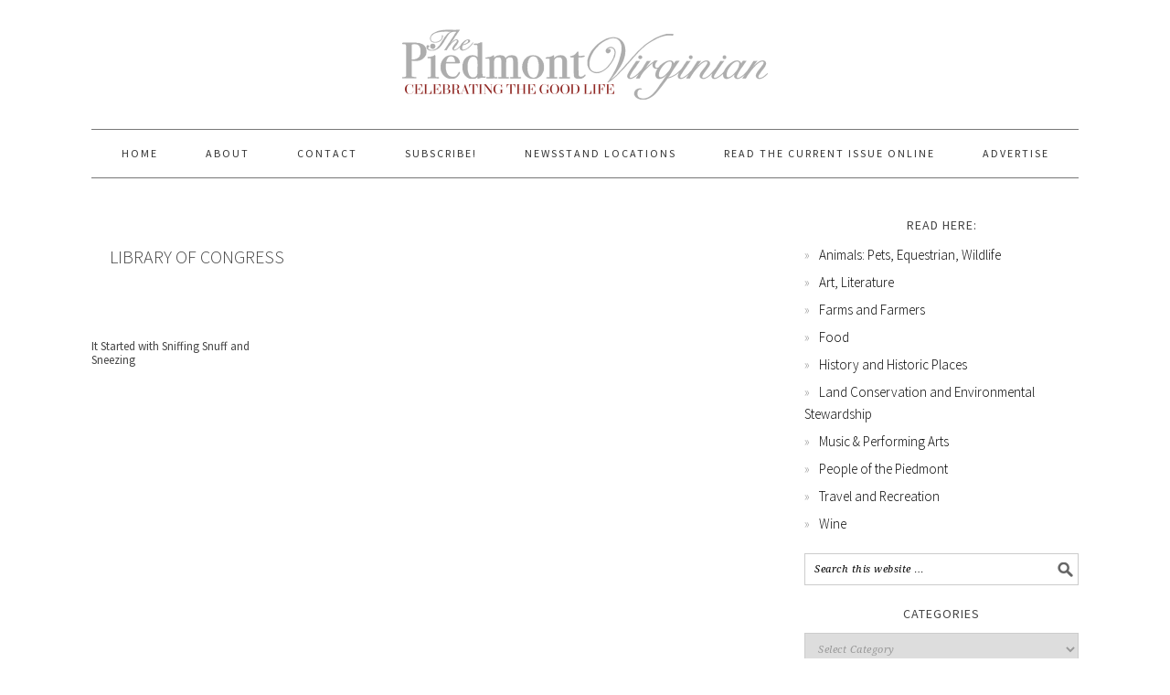

--- FILE ---
content_type: text/html; charset=UTF-8
request_url: https://piedmontvirginian.com/tag/library-of-congress/
body_size: 8835
content:
<!DOCTYPE html>
<html lang="en-US">
<head >
<meta charset="UTF-8" />
<title>Library of Congress</title>		<meta name="robots" content="noindex,noodp,noydir" />
		<meta name="viewport" content="width=device-width, initial-scale=1" />
<link rel='dns-prefetch' href='//fonts.googleapis.com' />
<link rel='dns-prefetch' href='//s.w.org' />
<link rel="alternate" type="application/rss+xml" title="The Piedmont Virginian &raquo; Feed" href="https://piedmontvirginian.com/feed/" />
<link rel="alternate" type="application/rss+xml" title="The Piedmont Virginian &raquo; Comments Feed" href="https://piedmontvirginian.com/comments/feed/" />
<link rel="alternate" type="text/calendar" title="The Piedmont Virginian &raquo; iCal Feed" href="https://piedmontvirginian.com/events/?ical=1" />
<link rel="alternate" type="application/rss+xml" title="The Piedmont Virginian &raquo; Library of Congress Tag Feed" href="https://piedmontvirginian.com/tag/library-of-congress/feed/" />
<link rel="canonical" href="https://piedmontvirginian.com/tag/library-of-congress/" />
		<script type="text/javascript">
			window._wpemojiSettings = {"baseUrl":"https:\/\/s.w.org\/images\/core\/emoji\/13.0.1\/72x72\/","ext":".png","svgUrl":"https:\/\/s.w.org\/images\/core\/emoji\/13.0.1\/svg\/","svgExt":".svg","source":{"concatemoji":"https:\/\/piedmontvirginian.com\/wp-includes\/js\/wp-emoji-release.min.js?ver=5.6.16"}};
			!function(e,a,t){var n,r,o,i=a.createElement("canvas"),p=i.getContext&&i.getContext("2d");function s(e,t){var a=String.fromCharCode;p.clearRect(0,0,i.width,i.height),p.fillText(a.apply(this,e),0,0);e=i.toDataURL();return p.clearRect(0,0,i.width,i.height),p.fillText(a.apply(this,t),0,0),e===i.toDataURL()}function c(e){var t=a.createElement("script");t.src=e,t.defer=t.type="text/javascript",a.getElementsByTagName("head")[0].appendChild(t)}for(o=Array("flag","emoji"),t.supports={everything:!0,everythingExceptFlag:!0},r=0;r<o.length;r++)t.supports[o[r]]=function(e){if(!p||!p.fillText)return!1;switch(p.textBaseline="top",p.font="600 32px Arial",e){case"flag":return s([127987,65039,8205,9895,65039],[127987,65039,8203,9895,65039])?!1:!s([55356,56826,55356,56819],[55356,56826,8203,55356,56819])&&!s([55356,57332,56128,56423,56128,56418,56128,56421,56128,56430,56128,56423,56128,56447],[55356,57332,8203,56128,56423,8203,56128,56418,8203,56128,56421,8203,56128,56430,8203,56128,56423,8203,56128,56447]);case"emoji":return!s([55357,56424,8205,55356,57212],[55357,56424,8203,55356,57212])}return!1}(o[r]),t.supports.everything=t.supports.everything&&t.supports[o[r]],"flag"!==o[r]&&(t.supports.everythingExceptFlag=t.supports.everythingExceptFlag&&t.supports[o[r]]);t.supports.everythingExceptFlag=t.supports.everythingExceptFlag&&!t.supports.flag,t.DOMReady=!1,t.readyCallback=function(){t.DOMReady=!0},t.supports.everything||(n=function(){t.readyCallback()},a.addEventListener?(a.addEventListener("DOMContentLoaded",n,!1),e.addEventListener("load",n,!1)):(e.attachEvent("onload",n),a.attachEvent("onreadystatechange",function(){"complete"===a.readyState&&t.readyCallback()})),(n=t.source||{}).concatemoji?c(n.concatemoji):n.wpemoji&&n.twemoji&&(c(n.twemoji),c(n.wpemoji)))}(window,document,window._wpemojiSettings);
		</script>
		<style type="text/css">
img.wp-smiley,
img.emoji {
	display: inline !important;
	border: none !important;
	box-shadow: none !important;
	height: 1em !important;
	width: 1em !important;
	margin: 0 .07em !important;
	vertical-align: -0.1em !important;
	background: none !important;
	padding: 0 !important;
}
</style>
	<link rel='stylesheet' id='flick-css'  href='https://piedmontvirginian.com/wp-content/plugins/mailchimp//css/flick/flick.css?ver=5.6.16' type='text/css' media='all' />
<link rel='stylesheet' id='mailchimpSF_main_css-css'  href='https://piedmontvirginian.com/?mcsf_action=main_css&#038;ver=5.6.16' type='text/css' media='all' />
<!--[if IE]>
<link rel='stylesheet' id='mailchimpSF_ie_css-css'  href='https://piedmontvirginian.com/wp-content/plugins/mailchimp/css/ie.css?ver=5.6.16' type='text/css' media='all' />
<![endif]-->
<link rel='stylesheet' id='tribe-common-skeleton-style-css'  href='https://piedmontvirginian.com/wp-content/plugins/the-events-calendar/common/src/resources/css/common-skeleton.min.css?ver=4.12.16' type='text/css' media='all' />
<link rel='stylesheet' id='tribe-tooltip-css'  href='https://piedmontvirginian.com/wp-content/plugins/the-events-calendar/common/src/resources/css/tooltip.min.css?ver=4.12.16' type='text/css' media='all' />
<link rel='stylesheet' id='foodie-pro-theme-css'  href='https://piedmontvirginian.com/wp-content/themes/foodiepro/style.css?ver=2.1.4' type='text/css' media='all' />
<style id='foodie-pro-theme-inline-css' type='text/css'>
.footer-widgets, .recipes-top, .form-allowed-tags{color:#a00000;}body{font-family:"Source Sans Pro","Helvetica Neue",sans-serif;}input, select, textarea, .wp-caption-text, .site-description, .entry-meta, .post-info, .post-meta{font-family:"Droid Serif","Helvetica Neue",sans-serif;}h1, h2, h3, h4, h5, h6, .site-title, .entry-title, .widgettitle{font-family:"Source Sans Pro","Helvetica Neue",sans-serif;}
</style>
<link rel='stylesheet' id='wp-block-library-css'  href='https://piedmontvirginian.com/wp-includes/css/dist/block-library/style.min.css?ver=5.6.16' type='text/css' media='all' />
<link rel='stylesheet' id='ugb-style-css-css'  href='https://piedmontvirginian.com/wp-content/plugins/stackable-ultimate-gutenberg-blocks/dist/frontend_blocks.css?ver=2.17.5' type='text/css' media='all' />
<style id='ugb-style-css-inline-css' type='text/css'>
:root {
			--content-width: 900px;
		}
</style>
<link rel='stylesheet' id='wdps_frontend-css'  href='https://piedmontvirginian.com/wp-content/plugins/post-slider-wd/css/wdps_frontend.css?ver=2.0.35' type='text/css' media='all' />
<link rel='stylesheet' id='wdps_effects-css'  href='https://piedmontvirginian.com/wp-content/plugins/post-slider-wd/css/wdps_effects.css?ver=2.0.35' type='text/css' media='all' />
<link rel='stylesheet' id='wdps_font-awesome-css'  href='https://piedmontvirginian.com/wp-content/plugins/post-slider-wd/css/font-awesome/font-awesome.css?ver=4.6.3' type='text/css' media='all' />
<link rel='stylesheet' id='google-fonts-css'  href='//fonts.googleapis.com/css?family=Source+Sans+Pro%3Aregular%2Citalic%2C700%2C200%2C300%2C300italic%2C900%7CDroid+Serif%3Aregular%2Citalic%2C700%26subset%3Dlatin%2C&#038;ver=2.1.4' type='text/css' media='all' />
<link rel='stylesheet' id='simple-social-icons-font-css'  href='https://piedmontvirginian.com/wp-content/plugins/simple-social-icons/css/style.css?ver=3.0.2' type='text/css' media='all' />
<link rel='stylesheet' id='fancybox-css'  href='https://piedmontvirginian.com/wp-content/plugins/easy-fancybox/css/jquery.fancybox.min.css?ver=1.3.24' type='text/css' media='screen' />
<link rel='stylesheet' id='wp-social-sharing-css'  href='https://piedmontvirginian.com/wp-content/plugins/wp-social-sharing/static/socialshare.css?ver=1.6' type='text/css' media='all' />
<script type='text/javascript' src='https://piedmontvirginian.com/wp-includes/js/jquery/jquery.min.js?ver=3.5.1' id='jquery-core-js'></script>
<script type='text/javascript' src='https://piedmontvirginian.com/wp-includes/js/jquery/jquery-migrate.min.js?ver=3.3.2' id='jquery-migrate-js'></script>
<script type='text/javascript' src='https://piedmontvirginian.com/wp-content/plugins/mailchimp//js/scrollTo.js?ver=1.5.7' id='jquery_scrollto-js'></script>
<script type='text/javascript' src='https://piedmontvirginian.com/wp-includes/js/jquery/jquery.form.min.js?ver=4.2.1' id='jquery-form-js'></script>
<script type='text/javascript' id='mailchimpSF_main_js-js-extra'>
/* <![CDATA[ */
var mailchimpSF = {"ajax_url":"https:\/\/piedmontvirginian.com\/"};
/* ]]> */
</script>
<script type='text/javascript' src='https://piedmontvirginian.com/wp-content/plugins/mailchimp//js/mailchimp.js?ver=1.5.7' id='mailchimpSF_main_js-js'></script>
<script type='text/javascript' src='https://piedmontvirginian.com/wp-includes/js/jquery/ui/core.min.js?ver=1.12.1' id='jquery-ui-core-js'></script>
<script type='text/javascript' src='https://piedmontvirginian.com/wp-content/plugins/mailchimp//js/datepicker.js?ver=5.6.16' id='datepicker-js'></script>
<script type='text/javascript' id='ugb-block-frontend-js-js-extra'>
/* <![CDATA[ */
var stackable = {"restUrl":"https:\/\/piedmontvirginian.com\/wp-json\/"};
/* ]]> */
</script>
<script type='text/javascript' src='https://piedmontvirginian.com/wp-content/plugins/stackable-ultimate-gutenberg-blocks/dist/frontend_blocks.js?ver=2.17.5' id='ugb-block-frontend-js-js'></script>
<script type='text/javascript' src='https://piedmontvirginian.com/wp-content/plugins/post-slider-wd/js/wdps_hotspot.js?ver=2.0.35' id='wdps_hotspot-js'></script>
<script type='text/javascript' src='https://piedmontvirginian.com/wp-content/plugins/post-slider-wd/js/jquery.mobile.js?ver=2.0.35' id='wdps_jquery_mobile-js'></script>
<script type='text/javascript' src='https://piedmontvirginian.com/wp-content/plugins/post-slider-wd/js/jquery.featureCarouselpostslider.js?ver=2.0.35' id='wdps_jquery_featureCarouselpostslider-js'></script>
<script type='text/javascript' src='https://piedmontvirginian.com/wp-content/plugins/post-slider-wd/js/wdps_frontend.js?ver=2.0.35' id='wdps_frontend-js'></script>
<script type='text/javascript' src='https://piedmontvirginian.com/wp-content/themes/genesis/lib/js/skip-links.js?ver=5.6.16' id='skip-links-js'></script>
<!--[if lt IE 9]>
<script type='text/javascript' src='https://piedmontvirginian.com/wp-content/themes/genesis/lib/js/html5shiv.min.js?ver=3.7.3' id='html5shiv-js'></script>
<![endif]-->
<script type='text/javascript' src='https://piedmontvirginian.com/wp-content/plugins/simple-social-icons/svgxuse.js?ver=1.1.21' id='svg-x-use-js'></script>
<link rel="https://api.w.org/" href="https://piedmontvirginian.com/wp-json/" /><link rel="alternate" type="application/json" href="https://piedmontvirginian.com/wp-json/wp/v2/tags/2444" /><link rel="EditURI" type="application/rsd+xml" title="RSD" href="https://piedmontvirginian.com/xmlrpc.php?rsd" />
<script type="text/javascript">
        jQuery(function($) {
            $('.date-pick').each(function() {
                var format = $(this).data('format') || 'mm/dd/yyyy';
                format = format.replace(/yyyy/i, 'yy');
                $(this).datepicker({
                    autoFocusNextInput: true,
                    constrainInput: false,
                    changeMonth: true,
                    changeYear: true,
                    beforeShow: function(input, inst) { $('#ui-datepicker-div').addClass('show'); },
                    dateFormat: format.toLowerCase(),
                });
            });
            d = new Date();
            $('.birthdate-pick').each(function() {
                var format = $(this).data('format') || 'mm/dd';
                format = format.replace(/yyyy/i, 'yy');
                $(this).datepicker({
                    autoFocusNextInput: true,
                    constrainInput: false,
                    changeMonth: true,
                    changeYear: false,
                    minDate: new Date(d.getFullYear(), 1-1, 1),
                    maxDate: new Date(d.getFullYear(), 12-1, 31),
                    beforeShow: function(input, inst) { $('#ui-datepicker-div').removeClass('show'); },
                    dateFormat: format.toLowerCase(),
                });

            });

        });
    </script>
<meta name="tec-api-version" content="v1"><meta name="tec-api-origin" content="https://piedmontvirginian.com"><link rel="https://theeventscalendar.com/" href="https://piedmontvirginian.com/wp-json/tribe/events/v1/events/?tags=library-of-congress" /><link rel="icon" href="https://piedmontvirginian.com/wp-content/themes/foodiepro/images/favicon.ico" />
<style type="text/css">.site-header { background: url(https://piedmontvirginian.com/wp-content/uploads/2015/10/cropped-web-header.png) no-repeat !important; }</style>
<!-- Custom CSS -->
<style>
input.paypalbuttonwidth {
  width: inherit !important;
}

#tribe-community-events tr.recurrence-row {
  display:none;
}

#tribe-events-photo-events .tribe-events-photo-event {
position: relative !important;
float: left !important;
}

</style>
<!-- Generated by https://wordpress.org/plugins/theme-junkie-custom-css/ -->
		<style type="text/css" id="wp-custom-css">
			/*
You can add your own CSS here.

Click the help icon above to learn more.
*/

article.simple-grid .entry-content {
	display:inherit;
}		</style>
		
</head>
<body data-rsssl=1 class="archive tag tag-library-of-congress tag-2444 tribe-no-js tribe-theme-parent-genesis tribe-theme-child-foodiepro custom-header header-image header-full-width content-sidebar foodie-pro" itemscope itemtype="http://schema.org/WebPage"><div class="site-container"><section><h2 class="screen-reader-text">Skip links</h2><ul class="genesis-skip-link"><li><a href="#genesis-nav-primary" class="screen-reader-shortcut"> Skip to primary navigation</a></li><li><a href="#genesis-content" class="screen-reader-shortcut"> Skip to content</a></li><li><a href="#genesis-sidebar-primary" class="screen-reader-shortcut"> Skip to primary sidebar</a></li><li><a href="#genesis-footer-widgets" class="screen-reader-shortcut"> Skip to footer</a></li></ul></section>
<header class="site-header" itemscope itemtype="http://schema.org/WPHeader"><div class="wrap"><div class="title-area"><h1 class="site-title" itemprop="headline"><a href="https://piedmontvirginian.com/">The Piedmont Virginian</a></h1><h2 class="site-description" itemprop="description">Serving and Celebrating America&#039;s Historic Heart</h2></div></div></header><h2 class="screen-reader-text">Main navigation</h2><nav class="nav-primary" itemscope itemtype="http://schema.org/SiteNavigationElement" id="genesis-nav-primary" aria-label="Main navigation"><div class="wrap"><ul id="menu-primary-navigation" class="menu genesis-nav-menu menu-primary js-superfish"><li id="menu-item-536" class="menu-item menu-item-type-custom menu-item-object-custom menu-item-home menu-item-536"><a href="https://piedmontvirginian.com/" itemprop="url"><span itemprop="name">Home</span></a></li>
<li id="menu-item-621" class="menu-item menu-item-type-post_type menu-item-object-page menu-item-621"><a href="https://piedmontvirginian.com/about/" itemprop="url"><span itemprop="name">About</span></a></li>
<li id="menu-item-624" class="menu-item menu-item-type-post_type menu-item-object-page menu-item-has-children menu-item-624"><a href="https://piedmontvirginian.com/contact/" itemprop="url"><span itemprop="name">Contact</span></a>
<ul class="sub-menu">
	<li id="menu-item-13990" class="menu-item menu-item-type-post_type menu-item-object-page menu-item-13990"><a href="https://piedmontvirginian.com/advertise/" itemprop="url"><span itemprop="name">Advertise</span></a></li>
</ul>
</li>
<li id="menu-item-14557" class="menu-item menu-item-type-post_type menu-item-object-page menu-item-14557"><a href="https://piedmontvirginian.com/subscribe/" itemprop="url"><span itemprop="name">Subscribe!</span></a></li>
<li id="menu-item-26410" class="menu-item menu-item-type-post_type menu-item-object-page menu-item-26410"><a href="https://piedmontvirginian.com/newsstand-locations/" itemprop="url"><span itemprop="name">NEWSSTAND LOCATIONS</span></a></li>
<li id="menu-item-26424" class="menu-item menu-item-type-post_type menu-item-object-page menu-item-26424"><a href="https://piedmontvirginian.com/read-the-current-issue-online/" itemprop="url"><span itemprop="name">Read the Current Issue Online</span></a></li>
<li id="menu-item-26842" class="menu-item menu-item-type-post_type menu-item-object-page menu-item-26842"><a href="https://piedmontvirginian.com/advertise/" itemprop="url"><span itemprop="name">Advertise</span></a></li>
</ul></div></nav><div class="site-inner"><div class="content-sidebar-wrap"><main class="content" id="genesis-content"><div class="archive-description taxonomy-archive-description taxonomy-description"><h1 class="archive-title">Library of Congress</h1></div><article class="simple-grid one-third odd first post-28290 post type-post status-publish format-standard has-post-thumbnail category-culpeper-county category-history-and-historic-places category-main category-music-2 category-winter-2020 tag-film-history tag-library-of-congress tag-packard-campus entry" itemscope itemtype="http://schema.org/CreativeWork"><header class="entry-header"><h1 class="entry-title" itemprop="headline"><a href="https://piedmontvirginian.com/it-started-with-sniffing-snuff-and-sneezing/" rel="bookmark">It Started with Sniffing Snuff and Sneezing</a></h1> 
</header><div class="entry-content" itemprop="text"></div><footer class="entry-footer"></footer></article></main><aside class="sidebar sidebar-primary widget-area" role="complementary" aria-label="Primary Sidebar" itemscope itemtype="http://schema.org/WPSideBar" id="genesis-sidebar-primary"><h2 class="genesis-sidebar-title screen-reader-text">Primary Sidebar</h2><section id="nav_menu-3" class="widget widget_nav_menu"><div class="widget-wrap"><h3 class="widgettitle widget-title">Read here:</h3>
<div class="menu-read-now-container"><ul id="menu-read-now" class="menu"><li id="menu-item-29077" class="menu-item menu-item-type-taxonomy menu-item-object-category menu-item-29077"><a href="https://piedmontvirginian.com/category/animals-pets-equestrian-wildlife/" itemprop="url">Animals: Pets, Equestrian, Wildlife</a></li>
<li id="menu-item-29067" class="menu-item menu-item-type-taxonomy menu-item-object-category menu-item-29067"><a href="https://piedmontvirginian.com/category/art-artists-and-galleries/" itemprop="url">Art, Literature</a></li>
<li id="menu-item-29069" class="menu-item menu-item-type-taxonomy menu-item-object-category menu-item-29069"><a href="https://piedmontvirginian.com/category/farms-and-farmers/" itemprop="url">Farms and Farmers</a></li>
<li id="menu-item-29081" class="menu-item menu-item-type-taxonomy menu-item-object-category menu-item-29081"><a href="https://piedmontvirginian.com/category/food-drink/" itemprop="url">Food</a></li>
<li id="menu-item-29070" class="menu-item menu-item-type-taxonomy menu-item-object-category menu-item-29070"><a href="https://piedmontvirginian.com/category/history-and-historic-places/" itemprop="url">History and Historic Places</a></li>
<li id="menu-item-29072" class="menu-item menu-item-type-taxonomy menu-item-object-category menu-item-29072"><a href="https://piedmontvirginian.com/category/land-conservation-and-environmental-stewardship/" itemprop="url">Land Conservation and Environmental Stewardship</a></li>
<li id="menu-item-29080" class="menu-item menu-item-type-taxonomy menu-item-object-category menu-item-29080"><a href="https://piedmontvirginian.com/category/music-2/" itemprop="url">Music &#038; Performing Arts</a></li>
<li id="menu-item-29082" class="menu-item menu-item-type-taxonomy menu-item-object-category menu-item-29082"><a href="https://piedmontvirginian.com/category/people-of-the-piedmont/" itemprop="url">People of the Piedmont</a></li>
<li id="menu-item-29078" class="menu-item menu-item-type-taxonomy menu-item-object-category menu-item-29078"><a href="https://piedmontvirginian.com/category/travel-and-recreation/" itemprop="url">Travel and Recreation</a></li>
<li id="menu-item-29079" class="menu-item menu-item-type-taxonomy menu-item-object-category menu-item-29079"><a href="https://piedmontvirginian.com/category/wineries/" itemprop="url">Wine</a></li>
</ul></div></div></section>
<section id="search-2" class="widget widget_search"><div class="widget-wrap"><form class="search-form" itemprop="potentialAction" itemscope itemtype="http://schema.org/SearchAction" method="get" action="https://piedmontvirginian.com/" role="search"><meta itemprop="target" content="https://piedmontvirginian.com/?s={s}"/><label class="search-form-label screen-reader-text" for="searchform-6970ba5df250c">Search this website</label><input itemprop="query-input" type="search" name="s" id="searchform-6970ba5df250c" placeholder="Search this website &#x2026;" /><input type="submit" value="Search" /></form></div></section>
<section id="categories-7" class="widget widget_categories"><div class="widget-wrap"><h3 class="widgettitle widget-title">Categories</h3>
<form action="https://piedmontvirginian.com" method="get"><label class="screen-reader-text" for="cat">Categories</label><select  name='cat' id='cat' class='postform' >
	<option value='-1'>Select Category</option>
	<option class="level-0" value="90">Albemarle County</option>
	<option class="level-0" value="368">Animals: Pets, Equestrian, Wildlife</option>
	<option class="level-0" value="94">Art, Literature</option>
	<option class="level-0" value="2495">Autumn 2021</option>
	<option class="level-0" value="25">blog</option>
	<option class="level-0" value="375">Christmas</option>
	<option class="level-0" value="97">Clarke County</option>
	<option class="level-0" value="5">Comfort Foods</option>
	<option class="level-0" value="470">Community</option>
	<option class="level-0" value="416">Conservation</option>
	<option class="level-0" value="85">Culpeper County</option>
	<option class="level-0" value="34">Drinks</option>
	<option class="level-0" value="570">Equestrian</option>
	<option class="level-0" value="29">Events</option>
	<option class="level-0" value="2347">Fall 18/Winter 19</option>
	<option class="level-0" value="369">Fall 2013</option>
	<option class="level-0" value="410">Fall 2014</option>
	<option class="level-0" value="2413">Fall 2019</option>
	<option class="level-0" value="2462">Fall 2020</option>
	<option class="level-0" value="385">Farm-to-Table</option>
	<option class="level-0" value="71">Farms and Farmers</option>
	<option class="level-0" value="72">Fauquier County</option>
	<option class="level-0" value="657">Featured</option>
	<option class="level-0" value="397">Food</option>
	<option class="level-0" value="73">Gardening</option>
	<option class="level-0" value="74">Gourmet Food</option>
	<option class="level-0" value="101">History and Historic Places</option>
	<option class="level-0" value="273">Home</option>
	<option class="level-0" value="93">Hotels and Country Inns</option>
	<option class="level-0" value="1194">January/February 2017</option>
	<option class="level-0" value="1715">July August 17</option>
	<option class="level-0" value="638">July/August 2016</option>
	<option class="level-0" value="89">Land Conservation and Environmental Stewardship</option>
	<option class="level-0" value="1716">Life in the Piedmont</option>
	<option class="level-0" value="2439">Literature</option>
	<option class="level-0" value="75">Local Products</option>
	<option class="level-0" value="86">Loudoun County</option>
	<option class="level-0" value="92">Madison County</option>
	<option class="level-0" value="668">Main</option>
	<option class="level-0" value="1472">March April 2017</option>
	<option class="level-0" value="464">March/April 2016</option>
	<option class="level-0" value="1625">May/June 17</option>
	<option class="level-0" value="551">May/June 2016</option>
	<option class="level-0" value="28">Music</option>
	<option class="level-0" value="173">Music &amp; Performing Arts</option>
	<option class="level-0" value="100">Nelson County</option>
	<option class="level-0" value="76">News</option>
	<option class="level-0" value="1061">November/December 2016</option>
	<option class="level-0" value="2076">November/December 2017</option>
	<option class="level-0" value="95">Orange County</option>
	<option class="level-0" value="333">Outdoor Living</option>
	<option class="level-0" value="2472">People of the Piedmont</option>
	<option class="level-0" value="472">Pets</option>
	<option class="level-0" value="137">Photo Contest</option>
	<option class="level-0" value="409">Photo Essay</option>
	<option class="level-0" value="354">Piedmont Homes</option>
	<option class="level-0" value="77">Piedmont Regions</option>
	<option class="level-0" value="535">Piedmont Weekend Agenda</option>
	<option class="level-0" value="2386">Poetry of Place</option>
	<option class="level-0" value="96">Prince William County</option>
	<option class="level-0" value="88">Rappahannock County</option>
	<option class="level-0" value="35">Recipes</option>
	<option class="level-0" value="87">Restaurants</option>
	<option class="level-0" value="444">Second Lives</option>
	<option class="level-0" value="1825">Sept/Oct 17</option>
	<option class="level-0" value="800">September/October 2016</option>
	<option class="level-0" value="349">Shenandoah National Park</option>
	<option class="level-0" value="103">Shops and Boutiques</option>
	<option class="level-0" value="91">Sponsor</option>
	<option class="level-0" value="801">Sporting</option>
	<option class="level-0" value="367">spring 2013</option>
	<option class="level-0" value="389">spring 2014</option>
	<option class="level-0" value="437">Spring 2015</option>
	<option class="level-0" value="2390">Spring 2019</option>
	<option class="level-0" value="2451">Spring 2020</option>
	<option class="level-0" value="2485">Spring 2021</option>
	<option class="level-0" value="2241">Spring/Summer 2018</option>
	<option class="level-0" value="2459">spring2020</option>
	<option class="level-0" value="332">Summer 2013</option>
	<option class="level-0" value="401">summer 2014</option>
	<option class="level-0" value="27">Summer 2015</option>
	<option class="level-0" value="2395">Summer 2019</option>
	<option class="level-0" value="2471">Travel and Recreation</option>
	<option class="level-0" value="1">Uncategorized</option>
	<option class="level-0" value="78">Wine</option>
	<option class="level-0" value="378">winter 2014</option>
	<option class="level-0" value="422">winter 2015</option>
	<option class="level-0" value="2436">Winter 2020</option>
	<option class="level-0" value="2473">Winter 2021</option>
</select>
</form>
<script type="text/javascript">
/* <![CDATA[ */
(function() {
	var dropdown = document.getElementById( "cat" );
	function onCatChange() {
		if ( dropdown.options[ dropdown.selectedIndex ].value > 0 ) {
			dropdown.parentNode.submit();
		}
	}
	dropdown.onchange = onCatChange;
})();
/* ]]> */
</script>

			</div></section>
<section id="simple-social-icons-1" class="widget simple-social-icons"><div class="widget-wrap"><ul class="aligncenter"><li class="ssi-facebook"><a href="http://www.facebook.com/thepiedmontvirginian" target="_blank" rel="noopener noreferrer"><svg role="img" class="social-facebook" aria-labelledby="social-facebook-1"><title id="social-facebook-1">Facebook</title><use xlink:href="https://piedmontvirginian.com/wp-content/plugins/simple-social-icons/symbol-defs.svg#social-facebook"></use></svg></a></li><li class="ssi-instagram"><a href="https://www.instagram.com/thepiedmontvirginian/" target="_blank" rel="noopener noreferrer"><svg role="img" class="social-instagram" aria-labelledby="social-instagram-1"><title id="social-instagram-1">Instagram</title><use xlink:href="https://piedmontvirginian.com/wp-content/plugins/simple-social-icons/symbol-defs.svg#social-instagram"></use></svg></a></li><li class="ssi-pinterest"><a href="https://www.pinterest.com/thepiedmontva/" target="_blank" rel="noopener noreferrer"><svg role="img" class="social-pinterest" aria-labelledby="social-pinterest-1"><title id="social-pinterest-1">Pinterest</title><use xlink:href="https://piedmontvirginian.com/wp-content/plugins/simple-social-icons/symbol-defs.svg#social-pinterest"></use></svg></a></li><li class="ssi-twitter"><a href="http://www.twitter.com/thepiedmontva" target="_blank" rel="noopener noreferrer"><svg role="img" class="social-twitter" aria-labelledby="social-twitter-1"><title id="social-twitter-1">Twitter</title><use xlink:href="https://piedmontvirginian.com/wp-content/plugins/simple-social-icons/symbol-defs.svg#social-twitter"></use></svg></a></li><li class="ssi-youtube"><a href="https://www.youtube.com/channel/UCCDSPNIMRoYfQytUag7lk2A" target="_blank" rel="noopener noreferrer"><svg role="img" class="social-youtube" aria-labelledby="social-youtube-1"><title id="social-youtube-1">YouTube</title><use xlink:href="https://piedmontvirginian.com/wp-content/plugins/simple-social-icons/symbol-defs.svg#social-youtube"></use></svg></a></li></ul></div></section>
<section id="media_image-3" class="widget widget_media_image"><div class="widget-wrap"><a href="https://issuu.com/pamkamphuis/docs/the_piedmont_virginian_road_trip_the_camping_issue"><img width="300" height="250" src="https://piedmontvirginian.com/wp-content/uploads/2020/09/Camping1_300x250.jpg" class="image wp-image-28917  attachment-full size-full" alt="" loading="lazy" style="max-width: 100%; height: auto;" /></a></div></section>
<section id="text-5" class="widget widget_text"><div class="widget-wrap">			<div class="textwidget"><!-- /20825907/PV_300_3 -->
<div id='div-gpt-ad-1493941201367-2'>
<script>
googletag.cmd.push(function() { googletag.display('div-gpt-ad-1493941201367-2'); });
</script>
</div>
<br />
<!-- /20825907/PV_300_4 -->
<div id='div-gpt-ad-1493941201367-3'>
<script>
googletag.cmd.push(function() { googletag.display('div-gpt-ad-1493941201367-3'); });
</script>
</div>
</div>
		</div></section>
<section id="text-3" class="widget widget_text"><div class="widget-wrap">			<div class="textwidget"><!-- /20825907/PV_300_5 -->
<div id='div-gpt-ad-1493941201367-4'>
<script>
googletag.cmd.push(function() { googletag.display('div-gpt-ad-1493941201367-4'); });
</script>
</div>
<br />
<!-- /20825907/PV_300_6 -->
<div id='div-gpt-ad-1493941201367-5'>
<script>
googletag.cmd.push(function() { googletag.display('div-gpt-ad-1493941201367-5'); });
</script>
</div></div>
		</div></section>
<section id="text-40" class="widget widget_text"><div class="widget-wrap">			<div class="textwidget"></div>
		</div></section>
</aside></div></div><div class="footer-widgets" id="genesis-footer-widgets"><h2 class="genesis-sidebar-title screen-reader-text">Footer</h2><div class="wrap"><div class="footer-widgets-1 widget-area"><section id="text-15" class="widget widget_text"><div class="widget-wrap"><h3 class="widgettitle widget-title">CONNECT</h3>
			<div class="textwidget"><p><a href="https://piedmontvirginian.com/advertise/">Advertise</a><br />
<a href="https://piedmontvirginian.com/subscribe/">Subscribe</a><br />
<a href="https://piedmontvirginian.com/contact/">Contact</a><br />
<a href="https://piedmontvirginian.com/privacy/">Privacy Policy</a><br />
<a href="https://piedmontvirginian.com/events/">Events </a></p>
</div>
		</div></section>
</div><div class="footer-widgets-3 widget-area"><section id="simple-social-icons-3" class="widget simple-social-icons"><div class="widget-wrap"><ul class="aligncenter"><li class="ssi-facebook"><a href="http://www.facebook.com/piedmontvirginian" target="_blank" rel="noopener noreferrer"><svg role="img" class="social-facebook" aria-labelledby="social-facebook-3"><title id="social-facebook-3">Facebook</title><use xlink:href="https://piedmontvirginian.com/wp-content/plugins/simple-social-icons/symbol-defs.svg#social-facebook"></use></svg></a></li><li class="ssi-instagram"><a href="http://www.instagram.com/thepiedmontvirginian" target="_blank" rel="noopener noreferrer"><svg role="img" class="social-instagram" aria-labelledby="social-instagram-3"><title id="social-instagram-3">Instagram</title><use xlink:href="https://piedmontvirginian.com/wp-content/plugins/simple-social-icons/symbol-defs.svg#social-instagram"></use></svg></a></li><li class="ssi-pinterest"><a href="http://www.pinterest.com/thepiedmontva" target="_blank" rel="noopener noreferrer"><svg role="img" class="social-pinterest" aria-labelledby="social-pinterest-3"><title id="social-pinterest-3">Pinterest</title><use xlink:href="https://piedmontvirginian.com/wp-content/plugins/simple-social-icons/symbol-defs.svg#social-pinterest"></use></svg></a></li><li class="ssi-twitter"><a href="http://www.twitter.com/thepiedmontva" target="_blank" rel="noopener noreferrer"><svg role="img" class="social-twitter" aria-labelledby="social-twitter-3"><title id="social-twitter-3">Twitter</title><use xlink:href="https://piedmontvirginian.com/wp-content/plugins/simple-social-icons/symbol-defs.svg#social-twitter"></use></svg></a></li><li class="ssi-youtube"><a href="https://www.youtube.com/channel/UCCDSPNIMRoYfQytUag7lk2A" target="_blank" rel="noopener noreferrer"><svg role="img" class="social-youtube" aria-labelledby="social-youtube-3"><title id="social-youtube-3">YouTube</title><use xlink:href="https://piedmontvirginian.com/wp-content/plugins/simple-social-icons/symbol-defs.svg#social-youtube"></use></svg></a></li></ul></div></section>
</div></div></div><footer class="site-footer" itemscope itemtype="http://schema.org/WPFooter"><div class="wrap"><p>Copyright &#x000A9;&nbsp;2026 &middot; <a href="http://shaybocks.com/foodie-pro/">Foodie Pro Theme</a> by <a href="http://shaybocks.com/">Shay Bocks</a> &middot; Built on the  <a href="http://www.studiopress.com/">Genesis Framework</a> &middot;  Powered by <a href="http://wordpress.org/">WordPress</a></p></div></footer></div>		<script>
		( function ( body ) {
			'use strict';
			body.className = body.className.replace( /\btribe-no-js\b/, 'tribe-js' );
		} )( document.body );
		</script>
		<style type="text/css" media="screen"> #simple-social-icons-1 ul li a, #simple-social-icons-1 ul li a:hover, #simple-social-icons-1 ul li a:focus { background-color: #fff !important; border-radius: 0px; color: #333 !important; border: 0px #ffffff solid !important; font-size: 18px; padding: 9px; }  #simple-social-icons-1 ul li a:hover, #simple-social-icons-1 ul li a:focus { background-color: #fff !important; border-color: #ffffff !important; color: #666 !important; }  #simple-social-icons-1 ul li a:focus { outline: 1px dotted #fff !important; } #simple-social-icons-3 ul li a, #simple-social-icons-3 ul li a:hover, #simple-social-icons-3 ul li a:focus { background-color: #FFF !important; border-radius: 36px; color: #333 !important; border: 0px #ffffff solid !important; font-size: 18px; padding: 9px; }  #simple-social-icons-3 ul li a:hover, #simple-social-icons-3 ul li a:focus { background-color: #FFF !important; border-color: #ffffff !important; color: #666 !important; }  #simple-social-icons-3 ul li a:focus { outline: 1px dotted #FFF !important; }</style><script> /* <![CDATA[ */var tribe_l10n_datatables = {"aria":{"sort_ascending":": activate to sort column ascending","sort_descending":": activate to sort column descending"},"length_menu":"Show _MENU_ entries","empty_table":"No data available in table","info":"Showing _START_ to _END_ of _TOTAL_ entries","info_empty":"Showing 0 to 0 of 0 entries","info_filtered":"(filtered from _MAX_ total entries)","zero_records":"No matching records found","search":"Search:","all_selected_text":"All items on this page were selected. ","select_all_link":"Select all pages","clear_selection":"Clear Selection.","pagination":{"all":"All","next":"Next","previous":"Previous"},"select":{"rows":{"0":"","_":": Selected %d rows","1":": Selected 1 row"}},"datepicker":{"dayNames":["Sunday","Monday","Tuesday","Wednesday","Thursday","Friday","Saturday"],"dayNamesShort":["Sun","Mon","Tue","Wed","Thu","Fri","Sat"],"dayNamesMin":["S","M","T","W","T","F","S"],"monthNames":["January","February","March","April","May","June","July","August","September","October","November","December"],"monthNamesShort":["January","February","March","April","May","June","July","August","September","October","November","December"],"monthNamesMin":["Jan","Feb","Mar","Apr","May","Jun","Jul","Aug","Sep","Oct","Nov","Dec"],"nextText":"Next","prevText":"Prev","currentText":"Today","closeText":"Done","today":"Today","clear":"Clear"}};/* ]]> */ </script><script type='text/javascript' src='https://piedmontvirginian.com/wp-includes/js/hoverIntent.min.js?ver=1.8.1' id='hoverIntent-js'></script>
<script type='text/javascript' src='https://piedmontvirginian.com/wp-content/themes/genesis/lib/js/menu/superfish.min.js?ver=1.7.5' id='superfish-js'></script>
<script type='text/javascript' src='https://piedmontvirginian.com/wp-content/themes/genesis/lib/js/menu/superfish.args.min.js?ver=2.4.2' id='superfish-args-js'></script>
<script type='text/javascript' src='https://piedmontvirginian.com/wp-content/themes/foodiepro/assets/js/general.js?ver=1.0.0' id='foodie-pro-general-js'></script>
<script type='text/javascript' src='https://piedmontvirginian.com/wp-content/plugins/easy-fancybox/js/jquery.fancybox.min.js?ver=1.3.24' id='jquery-fancybox-js'></script>
<script type='text/javascript' id='jquery-fancybox-js-after'>
var fb_timeout, fb_opts={'overlayShow':true,'hideOnOverlayClick':true,'showCloseButton':true,'margin':20,'centerOnScroll':false,'enableEscapeButton':true,'autoScale':true };
if(typeof easy_fancybox_handler==='undefined'){
var easy_fancybox_handler=function(){
jQuery('.nofancybox,a.wp-block-file__button,a.pin-it-button,a[href*="pinterest.com/pin/create"],a[href*="facebook.com/share"],a[href*="twitter.com/share"]').addClass('nolightbox');
/* IMG */
var fb_IMG_select='a[href*=".jpg"]:not(.nolightbox,li.nolightbox>a),area[href*=".jpg"]:not(.nolightbox),a[href*=".jpeg"]:not(.nolightbox,li.nolightbox>a),area[href*=".jpeg"]:not(.nolightbox),a[href*=".png"]:not(.nolightbox,li.nolightbox>a),area[href*=".png"]:not(.nolightbox),a[href*=".webp"]:not(.nolightbox,li.nolightbox>a),area[href*=".webp"]:not(.nolightbox)';
jQuery(fb_IMG_select).addClass('fancybox image');
var fb_IMG_sections=jQuery('.gallery,.wp-block-gallery,.tiled-gallery,.wp-block-jetpack-tiled-gallery');
fb_IMG_sections.each(function(){jQuery(this).find(fb_IMG_select).attr('rel','gallery-'+fb_IMG_sections.index(this));});
jQuery('a.fancybox,area.fancybox,li.fancybox a').each(function(){jQuery(this).fancybox(jQuery.extend({},fb_opts,{'transitionIn':'elastic','easingIn':'easeOutBack','transitionOut':'elastic','easingOut':'easeInBack','opacity':false,'hideOnContentClick':false,'titleShow':true,'titlePosition':'over','titleFromAlt':true,'showNavArrows':true,'enableKeyboardNav':true,'cyclic':false}))});};
jQuery('a.fancybox-close').on('click',function(e){e.preventDefault();jQuery.fancybox.close()});
};
var easy_fancybox_auto=function(){setTimeout(function(){jQuery('#fancybox-auto').trigger('click')},1000);};
jQuery(easy_fancybox_handler);jQuery(document).on('post-load',easy_fancybox_handler);
jQuery(easy_fancybox_auto);
</script>
<script type='text/javascript' src='https://piedmontvirginian.com/wp-content/plugins/easy-fancybox/js/jquery.easing.min.js?ver=1.4.1' id='jquery-easing-js'></script>
<script type='text/javascript' src='https://piedmontvirginian.com/wp-content/plugins/easy-fancybox/js/jquery.mousewheel.min.js?ver=3.1.13' id='jquery-mousewheel-js'></script>
<script type='text/javascript' src='https://piedmontvirginian.com/wp-content/plugins/wp-social-sharing/static/socialshare.js?ver=1.6' id='wp-social-sharing-js'></script>
<script type='text/javascript' src='https://piedmontvirginian.com/wp-includes/js/wp-embed.min.js?ver=5.6.16' id='wp-embed-js'></script>
</body></html>
